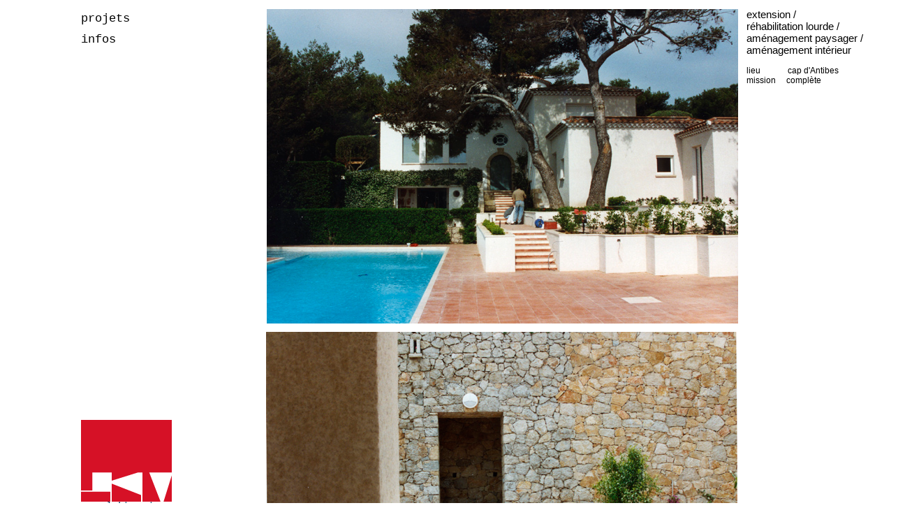

--- FILE ---
content_type: text/html
request_url: http://lkm-architectes.fr/villa-la-campanelle.html
body_size: 1710
content:
<!DOCTYPE HTML PUBLIC "-//W3C//DTD HTML 4.01 Transitional//EN" "http://www.w3.org/TR/html4/loose.dtd">
<html>
<head>
<meta http-equiv="Content-Type" content="text/html; charset=UTF-8">
<title>Architecte Nice - LKM Architectes</title>
<meta name="keywords" content="LKM-Architectes, elka miszczyk, nice, cote d'azur
architecture, architecte, audit, diagnostique, étude-de-faisabilité, esquisse, aménagement-intérieur, construction, réhabilitation, rénovation, permis-de-construire, chantier ">
<style type="text/css">
div#container
{
   width: 1200px;
   position: relative;
   margin-top: 0px;
   margin-left: auto;
   margin-right: auto;
   text-align: left;
}
body
{
   text-align: center;
   margin: 0;
   background-color: #FFFFFF;
   color: #000000;
}
</style>
<style type="text/css">
a
{
   color: #0000FF;
   text-decoration: underline;
}
a:visited
{
   color: #800080;
}
a:active
{
   color: #FF0000;
}
a:hover
{
   color: #0000FF;
   text-decoration: underline;
}
a.lien
{
   color: #000000;
   background: #FFFFFF;
   text-decoration: none;
}
a.lien:visited
{
   color: #000000;
   text-decoration: none;
}
a.lien:active
{
   color: #000000;
   background: #FFFFFF;
   text-decoration: none;
}
a.lien:hover
{
   color: #000000;
   text-decoration: none;
}
</style>
<style type="text/css">
#Layer1
{
   background-color: #FFFFFF;
}
#wb_Text2 
{
   background-color: transparent;
   border: 0px #000000 solid;
   padding: 0;
   text-align: left;
}
#wb_Text2 div
{
   text-align: left;
}
#Image2
{
   border: 0px #000000 solid;
}
#Image3
{
   border: 0px #000000 solid;
}
#Image4
{
   border: 0px #000000 solid;
}
#Image5
{
   border: 0px #000000 solid;
}
#Image6
{
   border: 0px #000000 solid;
}
#Image7
{
   border: 0px #000000 solid;
}
#Image8
{
   border: 0px #000000 solid;
}
#Image9
{
   border: 0px #000000 solid;
}
#Image10
{
   border: 0px #000000 solid;
}
#Image1
{
   border: 0px #000000 solid;
}
#wb_Text1 
{
   background-color: transparent;
   border: 0px #000000 solid;
   padding: 0;
   text-align: center;
}
#wb_Text1 div
{
   text-align: center;
}
#wb_Text3 
{
   background-color: transparent;
   border: 0px #000000 solid;
   padding: 0;
   text-align: left;
}
#wb_Text3 div
{
   text-align: left;
   white-space: nowrap;
}
</style>
<script type="text/javascript" src="jquery-1.9.1.min.js"></script>
<script type="text/javascript" src="wb.stickylayer.min.js"></script>
<script type="text/javascript">
$(document).ready(function()
{
   $("#Layer1").stickylayer({orientation: 1, position: [98, 12], delay: 0});
});
</script>
</head>
<body>
<div id="container">
<div id="wb_Text2" style="position:absolute;left:1029px;top:12px;width:227px;height:113px;z-index:3;text-align:left;">
<span style="color:#000000;font-family:Arial;font-size:15px;">extension /<br>réhabilitation lourde /<br>aménagement paysager /<br>aménagement intérieur</span><span style="color:#000000;font-family:Arial;font-size:12px;"><br><br>lieu&nbsp;&nbsp; &nbsp;&nbsp; &nbsp;&nbsp; &nbsp;&nbsp;&nbsp; cap d'Antibes<br>mission&nbsp;&nbsp;&nbsp;&nbsp; complète</span></div>
<div id="wb_Image2" style="position:absolute;left:342px;top:13px;width:675px;height:450px;z-index:4;">
<img src="images/Villa3.jpg" id="Image2" alt="" style="width:675px;height:450px;"></div>
<div id="wb_Image3" style="position:absolute;left:341px;top:475px;width:675px;height:444px;z-index:5;">
<img src="images/Villa32.jpg" id="Image3" alt="" style="width:675px;height:444px;"></div>
<div id="wb_Image4" style="position:absolute;left:341px;top:931px;width:675px;height:972px;z-index:6;">
<img src="images/Villa33.jpg" id="Image4" alt="" style="width:675px;height:972px;"></div>
<div id="wb_Image5" style="position:absolute;left:341px;top:1915px;width:675px;height:976px;z-index:7;">
<img src="images/Villa34.jpg" id="Image5" alt="" style="width:675px;height:976px;"></div>
<div id="wb_Image6" style="position:absolute;left:342px;top:2903px;width:675px;height:976px;z-index:8;">
<img src="images/Villa35.jpg" id="Image6" alt="" style="width:675px;height:976px;"></div>
<div id="wb_Image7" style="position:absolute;left:341px;top:3891px;width:675px;height:976px;z-index:9;">
<img src="images/Villa36.jpg" id="Image7" alt="" style="width:675px;height:976px;"></div>
<div id="wb_Image8" style="position:absolute;left:341px;top:4878px;width:675px;height:389px;z-index:10;">
<img src="images/Villa37.jpg" id="Image8" alt="" style="width:675px;height:389px;"></div>
<div id="wb_Image9" style="position:absolute;left:341px;top:5280px;width:675px;height:437px;z-index:11;">
<img src="images/Villa38.jpg" id="Image9" alt="" style="width:675px;height:437px;"></div>
<div id="wb_Image10" style="position:absolute;left:341px;top:5728px;width:675px;height:444px;z-index:12;">
<img src="images/Villa39.jpg" id="Image10" alt="" style="width:675px;height:444px;"></div>
</div>
<div id="Layer1" style="position:absolute;text-align:left;left:80px;top:12px;width:261px;height:788px;z-index:13;" title="">
<div id="wb_Image1" style="position:absolute;left:18px;top:589px;width:130px;height:130px;z-index:0;">
<a href="http://lkm-architectes.fr"><img src="images/LKM_LOGo.gif" id="Image1" alt="" style="width:130px;height:130px;"></a></div>
<div id="wb_Text1" style="position:absolute;left:9px;top:720px;width:149px;height:46px;text-align:center;z-index:1;">
<span style="color:#00365F;font-family:Arial;font-size:8px;">33 AV. JEAN MÉDECIN&nbsp;&nbsp; 06000 NICE<br></span><span style="color:#00365F;font-family:Arial;font-size:11px;"><br></span><span style="color:#00365F;font-family:Arial;font-size:8px;letter-spacing:0px;">T&nbsp; 04 93 82 54 02&nbsp;&nbsp; &nbsp;&nbsp;&nbsp;&nbsp; P&nbsp; 06 09 33 45 91<br></span><span style="color:#00365F;font-family:Arial;font-size:9.3px;letter-spacing:2px;">info@</span><span style="color:#00365F;font-family:Arial;font-size:8px;letter-spacing:2px;">lkm</span><span style="color:#00365F;font-family:Arial;font-size:9.3px;letter-spacing:2px;">-</span><span style="color:#00365F;font-family:Arial;font-size:8px;letter-spacing:2px;">architectes</span><span style="color:#00365F;font-family:Arial;font-size:9.3px;letter-spacing:2px;">.</span><span style="color:#00365F;font-family:Arial;font-size:8px;letter-spacing:2px;">fr</span></div>
<div id="wb_Text3" style="position:absolute;left:18px;top:0px;width:222px;height:120px;z-index:2;text-align:left;">
<div style="line-height:30px;"><span style="color:#000000;font-family:'Courier New';font-size:17px;"><a href="./projets.html" class="lien">projets </a></span></div>
<div style="line-height:30px;"><span style="color:#000000;font-family:'Courier New';font-size:17px;"><a href="./infos.html" class="lien">infos</a></span></div>
<div style="line-height:30px;"><span style="color:#000000;font-family:'Courier New';font-size:17px;"><br></span></div>
</div>
</div>
</body>
</html>

--- FILE ---
content_type: application/javascript
request_url: http://lkm-architectes.fr/wb.stickylayer.min.js
body_size: 667
content:
/*
 * jQuery Sticky Layer Plugin for WYSIWYG Web Builder 9
 * Copyright Pablo Software solutions 2013
 * http://www.wysiwygwebbuilder.com/
 */
(function(f){f.fn.stickylayer=function(e){return this.each(function(){f.stickylayer(this,e)})};f.stickylayer=function(e,b){var a={orientation:1,position:[0,0],delay:0};$obj=f(e);b&&(a=f.extend(a,b));if(0==a.delay&&5>a.orientation)switch($obj.css("position","fixed"),a.orientation){case 1:$obj.css("left",a.position[0]);$obj.css("top",a.position[1]);break;case 2:$obj.css("left","");$obj.css("right",a.position[0]);$obj.css("top",a.position[1]);break;case 3:$obj.css("left","");$obj.css("top","");$obj.css("right",
a.position[0]);$obj.css("bottom",a.position[1]);break;case 4:$obj.css("top",""),$obj.css("left",a.position[0]),$obj.css("bottom",a.position[1])}else{$obj.css("position","absolute");f.stickylayer.updatePosition($obj,a);var c="scroll."+$obj.attr("id")+" resize."+$obj.attr("id");a.id=$obj.attr("id");jQuery(window).bind(c,a,function(){$obj=f("#"+a.id);f.stickylayer.updatePosition($obj,a)})}};f.stickylayer.updatePosition=function(e,b){0<b.delay&&e.stop();var a=jQuery(window),c=a.scrollLeft(),d=a.scrollTop();
switch(b.orientation){case 1:c+=b.position[0];d+=b.position[1];break;case 2:c=c+a.width()-e.outerWidth()-b.position[0];d+=b.position[1];break;case 3:c=c+a.width()-e.outerWidth()-b.position[0];d=d+a.height()-e.outerHeight()-b.position[1];break;case 4:c+=b.position[0];d=d+a.height()-e.outerHeight()-b.position[1];break;case 5:c=c+(a.width()-e.outerWidth())/2+b.position[0];d+=b.position[1];break;case 6:c=c+a.width()-e.outerWidth()-b.position[0];d=d+(a.height()-e.outerHeight())/2+b.position[1];break;case 7:c=
c+(a.width()-e.outerWidth())/2+b.position[0];d=d+a.height()-e.outerHeight()-b.position[1];break;case 8:c+=b.position[0];d=d+(a.height()-e.outerHeight())/2+b.position[1];break;case 9:c=c+(a.width()-e.outerWidth())/2+b.position[0],d=d+(a.height()-e.outerHeight())/2+b.position[1]}0<b.delay?e.animate({left:c,top:d},b.delay):e.css({left:c+"px",top:d+"px"})}})(jQuery);